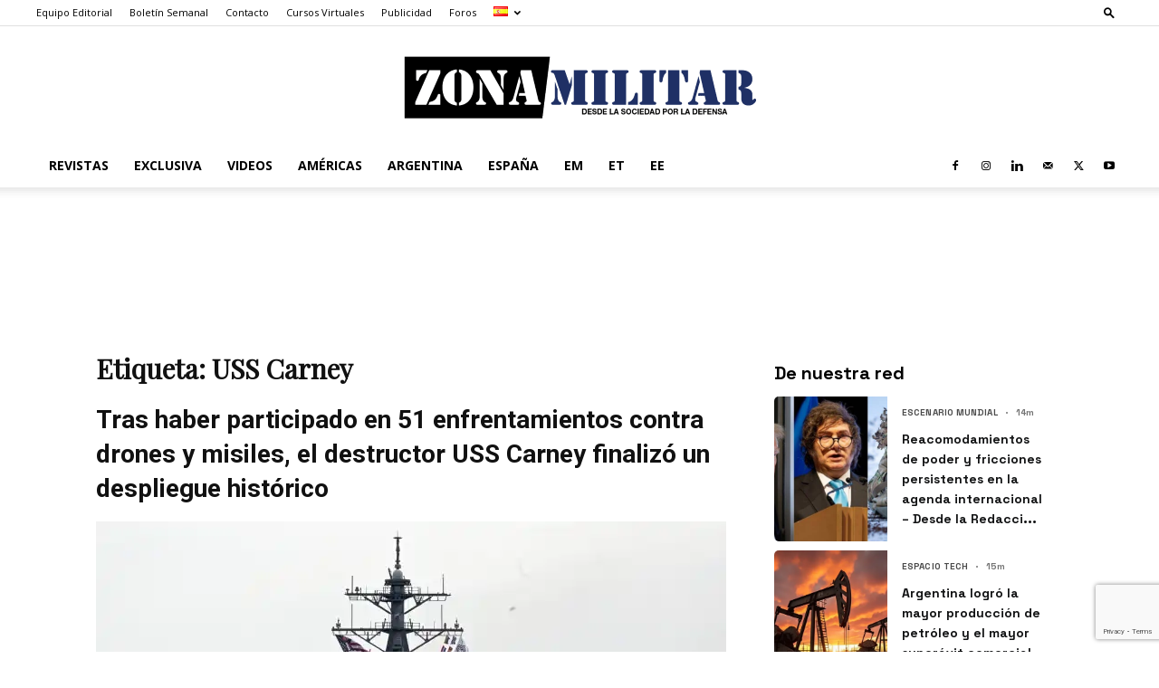

--- FILE ---
content_type: text/html; charset=utf-8
request_url: https://www.google.com/recaptcha/api2/anchor?ar=1&k=6Lei78gpAAAAAEiDnN1NNT-kMzz9BZ1cH-24a0HL&co=aHR0cHM6Ly93d3cuem9uYS1taWxpdGFyLmNvbTo0NDM.&hl=en&v=PoyoqOPhxBO7pBk68S4YbpHZ&size=invisible&anchor-ms=20000&execute-ms=30000&cb=pp1nettav9yk
body_size: 48692
content:
<!DOCTYPE HTML><html dir="ltr" lang="en"><head><meta http-equiv="Content-Type" content="text/html; charset=UTF-8">
<meta http-equiv="X-UA-Compatible" content="IE=edge">
<title>reCAPTCHA</title>
<style type="text/css">
/* cyrillic-ext */
@font-face {
  font-family: 'Roboto';
  font-style: normal;
  font-weight: 400;
  font-stretch: 100%;
  src: url(//fonts.gstatic.com/s/roboto/v48/KFO7CnqEu92Fr1ME7kSn66aGLdTylUAMa3GUBHMdazTgWw.woff2) format('woff2');
  unicode-range: U+0460-052F, U+1C80-1C8A, U+20B4, U+2DE0-2DFF, U+A640-A69F, U+FE2E-FE2F;
}
/* cyrillic */
@font-face {
  font-family: 'Roboto';
  font-style: normal;
  font-weight: 400;
  font-stretch: 100%;
  src: url(//fonts.gstatic.com/s/roboto/v48/KFO7CnqEu92Fr1ME7kSn66aGLdTylUAMa3iUBHMdazTgWw.woff2) format('woff2');
  unicode-range: U+0301, U+0400-045F, U+0490-0491, U+04B0-04B1, U+2116;
}
/* greek-ext */
@font-face {
  font-family: 'Roboto';
  font-style: normal;
  font-weight: 400;
  font-stretch: 100%;
  src: url(//fonts.gstatic.com/s/roboto/v48/KFO7CnqEu92Fr1ME7kSn66aGLdTylUAMa3CUBHMdazTgWw.woff2) format('woff2');
  unicode-range: U+1F00-1FFF;
}
/* greek */
@font-face {
  font-family: 'Roboto';
  font-style: normal;
  font-weight: 400;
  font-stretch: 100%;
  src: url(//fonts.gstatic.com/s/roboto/v48/KFO7CnqEu92Fr1ME7kSn66aGLdTylUAMa3-UBHMdazTgWw.woff2) format('woff2');
  unicode-range: U+0370-0377, U+037A-037F, U+0384-038A, U+038C, U+038E-03A1, U+03A3-03FF;
}
/* math */
@font-face {
  font-family: 'Roboto';
  font-style: normal;
  font-weight: 400;
  font-stretch: 100%;
  src: url(//fonts.gstatic.com/s/roboto/v48/KFO7CnqEu92Fr1ME7kSn66aGLdTylUAMawCUBHMdazTgWw.woff2) format('woff2');
  unicode-range: U+0302-0303, U+0305, U+0307-0308, U+0310, U+0312, U+0315, U+031A, U+0326-0327, U+032C, U+032F-0330, U+0332-0333, U+0338, U+033A, U+0346, U+034D, U+0391-03A1, U+03A3-03A9, U+03B1-03C9, U+03D1, U+03D5-03D6, U+03F0-03F1, U+03F4-03F5, U+2016-2017, U+2034-2038, U+203C, U+2040, U+2043, U+2047, U+2050, U+2057, U+205F, U+2070-2071, U+2074-208E, U+2090-209C, U+20D0-20DC, U+20E1, U+20E5-20EF, U+2100-2112, U+2114-2115, U+2117-2121, U+2123-214F, U+2190, U+2192, U+2194-21AE, U+21B0-21E5, U+21F1-21F2, U+21F4-2211, U+2213-2214, U+2216-22FF, U+2308-230B, U+2310, U+2319, U+231C-2321, U+2336-237A, U+237C, U+2395, U+239B-23B7, U+23D0, U+23DC-23E1, U+2474-2475, U+25AF, U+25B3, U+25B7, U+25BD, U+25C1, U+25CA, U+25CC, U+25FB, U+266D-266F, U+27C0-27FF, U+2900-2AFF, U+2B0E-2B11, U+2B30-2B4C, U+2BFE, U+3030, U+FF5B, U+FF5D, U+1D400-1D7FF, U+1EE00-1EEFF;
}
/* symbols */
@font-face {
  font-family: 'Roboto';
  font-style: normal;
  font-weight: 400;
  font-stretch: 100%;
  src: url(//fonts.gstatic.com/s/roboto/v48/KFO7CnqEu92Fr1ME7kSn66aGLdTylUAMaxKUBHMdazTgWw.woff2) format('woff2');
  unicode-range: U+0001-000C, U+000E-001F, U+007F-009F, U+20DD-20E0, U+20E2-20E4, U+2150-218F, U+2190, U+2192, U+2194-2199, U+21AF, U+21E6-21F0, U+21F3, U+2218-2219, U+2299, U+22C4-22C6, U+2300-243F, U+2440-244A, U+2460-24FF, U+25A0-27BF, U+2800-28FF, U+2921-2922, U+2981, U+29BF, U+29EB, U+2B00-2BFF, U+4DC0-4DFF, U+FFF9-FFFB, U+10140-1018E, U+10190-1019C, U+101A0, U+101D0-101FD, U+102E0-102FB, U+10E60-10E7E, U+1D2C0-1D2D3, U+1D2E0-1D37F, U+1F000-1F0FF, U+1F100-1F1AD, U+1F1E6-1F1FF, U+1F30D-1F30F, U+1F315, U+1F31C, U+1F31E, U+1F320-1F32C, U+1F336, U+1F378, U+1F37D, U+1F382, U+1F393-1F39F, U+1F3A7-1F3A8, U+1F3AC-1F3AF, U+1F3C2, U+1F3C4-1F3C6, U+1F3CA-1F3CE, U+1F3D4-1F3E0, U+1F3ED, U+1F3F1-1F3F3, U+1F3F5-1F3F7, U+1F408, U+1F415, U+1F41F, U+1F426, U+1F43F, U+1F441-1F442, U+1F444, U+1F446-1F449, U+1F44C-1F44E, U+1F453, U+1F46A, U+1F47D, U+1F4A3, U+1F4B0, U+1F4B3, U+1F4B9, U+1F4BB, U+1F4BF, U+1F4C8-1F4CB, U+1F4D6, U+1F4DA, U+1F4DF, U+1F4E3-1F4E6, U+1F4EA-1F4ED, U+1F4F7, U+1F4F9-1F4FB, U+1F4FD-1F4FE, U+1F503, U+1F507-1F50B, U+1F50D, U+1F512-1F513, U+1F53E-1F54A, U+1F54F-1F5FA, U+1F610, U+1F650-1F67F, U+1F687, U+1F68D, U+1F691, U+1F694, U+1F698, U+1F6AD, U+1F6B2, U+1F6B9-1F6BA, U+1F6BC, U+1F6C6-1F6CF, U+1F6D3-1F6D7, U+1F6E0-1F6EA, U+1F6F0-1F6F3, U+1F6F7-1F6FC, U+1F700-1F7FF, U+1F800-1F80B, U+1F810-1F847, U+1F850-1F859, U+1F860-1F887, U+1F890-1F8AD, U+1F8B0-1F8BB, U+1F8C0-1F8C1, U+1F900-1F90B, U+1F93B, U+1F946, U+1F984, U+1F996, U+1F9E9, U+1FA00-1FA6F, U+1FA70-1FA7C, U+1FA80-1FA89, U+1FA8F-1FAC6, U+1FACE-1FADC, U+1FADF-1FAE9, U+1FAF0-1FAF8, U+1FB00-1FBFF;
}
/* vietnamese */
@font-face {
  font-family: 'Roboto';
  font-style: normal;
  font-weight: 400;
  font-stretch: 100%;
  src: url(//fonts.gstatic.com/s/roboto/v48/KFO7CnqEu92Fr1ME7kSn66aGLdTylUAMa3OUBHMdazTgWw.woff2) format('woff2');
  unicode-range: U+0102-0103, U+0110-0111, U+0128-0129, U+0168-0169, U+01A0-01A1, U+01AF-01B0, U+0300-0301, U+0303-0304, U+0308-0309, U+0323, U+0329, U+1EA0-1EF9, U+20AB;
}
/* latin-ext */
@font-face {
  font-family: 'Roboto';
  font-style: normal;
  font-weight: 400;
  font-stretch: 100%;
  src: url(//fonts.gstatic.com/s/roboto/v48/KFO7CnqEu92Fr1ME7kSn66aGLdTylUAMa3KUBHMdazTgWw.woff2) format('woff2');
  unicode-range: U+0100-02BA, U+02BD-02C5, U+02C7-02CC, U+02CE-02D7, U+02DD-02FF, U+0304, U+0308, U+0329, U+1D00-1DBF, U+1E00-1E9F, U+1EF2-1EFF, U+2020, U+20A0-20AB, U+20AD-20C0, U+2113, U+2C60-2C7F, U+A720-A7FF;
}
/* latin */
@font-face {
  font-family: 'Roboto';
  font-style: normal;
  font-weight: 400;
  font-stretch: 100%;
  src: url(//fonts.gstatic.com/s/roboto/v48/KFO7CnqEu92Fr1ME7kSn66aGLdTylUAMa3yUBHMdazQ.woff2) format('woff2');
  unicode-range: U+0000-00FF, U+0131, U+0152-0153, U+02BB-02BC, U+02C6, U+02DA, U+02DC, U+0304, U+0308, U+0329, U+2000-206F, U+20AC, U+2122, U+2191, U+2193, U+2212, U+2215, U+FEFF, U+FFFD;
}
/* cyrillic-ext */
@font-face {
  font-family: 'Roboto';
  font-style: normal;
  font-weight: 500;
  font-stretch: 100%;
  src: url(//fonts.gstatic.com/s/roboto/v48/KFO7CnqEu92Fr1ME7kSn66aGLdTylUAMa3GUBHMdazTgWw.woff2) format('woff2');
  unicode-range: U+0460-052F, U+1C80-1C8A, U+20B4, U+2DE0-2DFF, U+A640-A69F, U+FE2E-FE2F;
}
/* cyrillic */
@font-face {
  font-family: 'Roboto';
  font-style: normal;
  font-weight: 500;
  font-stretch: 100%;
  src: url(//fonts.gstatic.com/s/roboto/v48/KFO7CnqEu92Fr1ME7kSn66aGLdTylUAMa3iUBHMdazTgWw.woff2) format('woff2');
  unicode-range: U+0301, U+0400-045F, U+0490-0491, U+04B0-04B1, U+2116;
}
/* greek-ext */
@font-face {
  font-family: 'Roboto';
  font-style: normal;
  font-weight: 500;
  font-stretch: 100%;
  src: url(//fonts.gstatic.com/s/roboto/v48/KFO7CnqEu92Fr1ME7kSn66aGLdTylUAMa3CUBHMdazTgWw.woff2) format('woff2');
  unicode-range: U+1F00-1FFF;
}
/* greek */
@font-face {
  font-family: 'Roboto';
  font-style: normal;
  font-weight: 500;
  font-stretch: 100%;
  src: url(//fonts.gstatic.com/s/roboto/v48/KFO7CnqEu92Fr1ME7kSn66aGLdTylUAMa3-UBHMdazTgWw.woff2) format('woff2');
  unicode-range: U+0370-0377, U+037A-037F, U+0384-038A, U+038C, U+038E-03A1, U+03A3-03FF;
}
/* math */
@font-face {
  font-family: 'Roboto';
  font-style: normal;
  font-weight: 500;
  font-stretch: 100%;
  src: url(//fonts.gstatic.com/s/roboto/v48/KFO7CnqEu92Fr1ME7kSn66aGLdTylUAMawCUBHMdazTgWw.woff2) format('woff2');
  unicode-range: U+0302-0303, U+0305, U+0307-0308, U+0310, U+0312, U+0315, U+031A, U+0326-0327, U+032C, U+032F-0330, U+0332-0333, U+0338, U+033A, U+0346, U+034D, U+0391-03A1, U+03A3-03A9, U+03B1-03C9, U+03D1, U+03D5-03D6, U+03F0-03F1, U+03F4-03F5, U+2016-2017, U+2034-2038, U+203C, U+2040, U+2043, U+2047, U+2050, U+2057, U+205F, U+2070-2071, U+2074-208E, U+2090-209C, U+20D0-20DC, U+20E1, U+20E5-20EF, U+2100-2112, U+2114-2115, U+2117-2121, U+2123-214F, U+2190, U+2192, U+2194-21AE, U+21B0-21E5, U+21F1-21F2, U+21F4-2211, U+2213-2214, U+2216-22FF, U+2308-230B, U+2310, U+2319, U+231C-2321, U+2336-237A, U+237C, U+2395, U+239B-23B7, U+23D0, U+23DC-23E1, U+2474-2475, U+25AF, U+25B3, U+25B7, U+25BD, U+25C1, U+25CA, U+25CC, U+25FB, U+266D-266F, U+27C0-27FF, U+2900-2AFF, U+2B0E-2B11, U+2B30-2B4C, U+2BFE, U+3030, U+FF5B, U+FF5D, U+1D400-1D7FF, U+1EE00-1EEFF;
}
/* symbols */
@font-face {
  font-family: 'Roboto';
  font-style: normal;
  font-weight: 500;
  font-stretch: 100%;
  src: url(//fonts.gstatic.com/s/roboto/v48/KFO7CnqEu92Fr1ME7kSn66aGLdTylUAMaxKUBHMdazTgWw.woff2) format('woff2');
  unicode-range: U+0001-000C, U+000E-001F, U+007F-009F, U+20DD-20E0, U+20E2-20E4, U+2150-218F, U+2190, U+2192, U+2194-2199, U+21AF, U+21E6-21F0, U+21F3, U+2218-2219, U+2299, U+22C4-22C6, U+2300-243F, U+2440-244A, U+2460-24FF, U+25A0-27BF, U+2800-28FF, U+2921-2922, U+2981, U+29BF, U+29EB, U+2B00-2BFF, U+4DC0-4DFF, U+FFF9-FFFB, U+10140-1018E, U+10190-1019C, U+101A0, U+101D0-101FD, U+102E0-102FB, U+10E60-10E7E, U+1D2C0-1D2D3, U+1D2E0-1D37F, U+1F000-1F0FF, U+1F100-1F1AD, U+1F1E6-1F1FF, U+1F30D-1F30F, U+1F315, U+1F31C, U+1F31E, U+1F320-1F32C, U+1F336, U+1F378, U+1F37D, U+1F382, U+1F393-1F39F, U+1F3A7-1F3A8, U+1F3AC-1F3AF, U+1F3C2, U+1F3C4-1F3C6, U+1F3CA-1F3CE, U+1F3D4-1F3E0, U+1F3ED, U+1F3F1-1F3F3, U+1F3F5-1F3F7, U+1F408, U+1F415, U+1F41F, U+1F426, U+1F43F, U+1F441-1F442, U+1F444, U+1F446-1F449, U+1F44C-1F44E, U+1F453, U+1F46A, U+1F47D, U+1F4A3, U+1F4B0, U+1F4B3, U+1F4B9, U+1F4BB, U+1F4BF, U+1F4C8-1F4CB, U+1F4D6, U+1F4DA, U+1F4DF, U+1F4E3-1F4E6, U+1F4EA-1F4ED, U+1F4F7, U+1F4F9-1F4FB, U+1F4FD-1F4FE, U+1F503, U+1F507-1F50B, U+1F50D, U+1F512-1F513, U+1F53E-1F54A, U+1F54F-1F5FA, U+1F610, U+1F650-1F67F, U+1F687, U+1F68D, U+1F691, U+1F694, U+1F698, U+1F6AD, U+1F6B2, U+1F6B9-1F6BA, U+1F6BC, U+1F6C6-1F6CF, U+1F6D3-1F6D7, U+1F6E0-1F6EA, U+1F6F0-1F6F3, U+1F6F7-1F6FC, U+1F700-1F7FF, U+1F800-1F80B, U+1F810-1F847, U+1F850-1F859, U+1F860-1F887, U+1F890-1F8AD, U+1F8B0-1F8BB, U+1F8C0-1F8C1, U+1F900-1F90B, U+1F93B, U+1F946, U+1F984, U+1F996, U+1F9E9, U+1FA00-1FA6F, U+1FA70-1FA7C, U+1FA80-1FA89, U+1FA8F-1FAC6, U+1FACE-1FADC, U+1FADF-1FAE9, U+1FAF0-1FAF8, U+1FB00-1FBFF;
}
/* vietnamese */
@font-face {
  font-family: 'Roboto';
  font-style: normal;
  font-weight: 500;
  font-stretch: 100%;
  src: url(//fonts.gstatic.com/s/roboto/v48/KFO7CnqEu92Fr1ME7kSn66aGLdTylUAMa3OUBHMdazTgWw.woff2) format('woff2');
  unicode-range: U+0102-0103, U+0110-0111, U+0128-0129, U+0168-0169, U+01A0-01A1, U+01AF-01B0, U+0300-0301, U+0303-0304, U+0308-0309, U+0323, U+0329, U+1EA0-1EF9, U+20AB;
}
/* latin-ext */
@font-face {
  font-family: 'Roboto';
  font-style: normal;
  font-weight: 500;
  font-stretch: 100%;
  src: url(//fonts.gstatic.com/s/roboto/v48/KFO7CnqEu92Fr1ME7kSn66aGLdTylUAMa3KUBHMdazTgWw.woff2) format('woff2');
  unicode-range: U+0100-02BA, U+02BD-02C5, U+02C7-02CC, U+02CE-02D7, U+02DD-02FF, U+0304, U+0308, U+0329, U+1D00-1DBF, U+1E00-1E9F, U+1EF2-1EFF, U+2020, U+20A0-20AB, U+20AD-20C0, U+2113, U+2C60-2C7F, U+A720-A7FF;
}
/* latin */
@font-face {
  font-family: 'Roboto';
  font-style: normal;
  font-weight: 500;
  font-stretch: 100%;
  src: url(//fonts.gstatic.com/s/roboto/v48/KFO7CnqEu92Fr1ME7kSn66aGLdTylUAMa3yUBHMdazQ.woff2) format('woff2');
  unicode-range: U+0000-00FF, U+0131, U+0152-0153, U+02BB-02BC, U+02C6, U+02DA, U+02DC, U+0304, U+0308, U+0329, U+2000-206F, U+20AC, U+2122, U+2191, U+2193, U+2212, U+2215, U+FEFF, U+FFFD;
}
/* cyrillic-ext */
@font-face {
  font-family: 'Roboto';
  font-style: normal;
  font-weight: 900;
  font-stretch: 100%;
  src: url(//fonts.gstatic.com/s/roboto/v48/KFO7CnqEu92Fr1ME7kSn66aGLdTylUAMa3GUBHMdazTgWw.woff2) format('woff2');
  unicode-range: U+0460-052F, U+1C80-1C8A, U+20B4, U+2DE0-2DFF, U+A640-A69F, U+FE2E-FE2F;
}
/* cyrillic */
@font-face {
  font-family: 'Roboto';
  font-style: normal;
  font-weight: 900;
  font-stretch: 100%;
  src: url(//fonts.gstatic.com/s/roboto/v48/KFO7CnqEu92Fr1ME7kSn66aGLdTylUAMa3iUBHMdazTgWw.woff2) format('woff2');
  unicode-range: U+0301, U+0400-045F, U+0490-0491, U+04B0-04B1, U+2116;
}
/* greek-ext */
@font-face {
  font-family: 'Roboto';
  font-style: normal;
  font-weight: 900;
  font-stretch: 100%;
  src: url(//fonts.gstatic.com/s/roboto/v48/KFO7CnqEu92Fr1ME7kSn66aGLdTylUAMa3CUBHMdazTgWw.woff2) format('woff2');
  unicode-range: U+1F00-1FFF;
}
/* greek */
@font-face {
  font-family: 'Roboto';
  font-style: normal;
  font-weight: 900;
  font-stretch: 100%;
  src: url(//fonts.gstatic.com/s/roboto/v48/KFO7CnqEu92Fr1ME7kSn66aGLdTylUAMa3-UBHMdazTgWw.woff2) format('woff2');
  unicode-range: U+0370-0377, U+037A-037F, U+0384-038A, U+038C, U+038E-03A1, U+03A3-03FF;
}
/* math */
@font-face {
  font-family: 'Roboto';
  font-style: normal;
  font-weight: 900;
  font-stretch: 100%;
  src: url(//fonts.gstatic.com/s/roboto/v48/KFO7CnqEu92Fr1ME7kSn66aGLdTylUAMawCUBHMdazTgWw.woff2) format('woff2');
  unicode-range: U+0302-0303, U+0305, U+0307-0308, U+0310, U+0312, U+0315, U+031A, U+0326-0327, U+032C, U+032F-0330, U+0332-0333, U+0338, U+033A, U+0346, U+034D, U+0391-03A1, U+03A3-03A9, U+03B1-03C9, U+03D1, U+03D5-03D6, U+03F0-03F1, U+03F4-03F5, U+2016-2017, U+2034-2038, U+203C, U+2040, U+2043, U+2047, U+2050, U+2057, U+205F, U+2070-2071, U+2074-208E, U+2090-209C, U+20D0-20DC, U+20E1, U+20E5-20EF, U+2100-2112, U+2114-2115, U+2117-2121, U+2123-214F, U+2190, U+2192, U+2194-21AE, U+21B0-21E5, U+21F1-21F2, U+21F4-2211, U+2213-2214, U+2216-22FF, U+2308-230B, U+2310, U+2319, U+231C-2321, U+2336-237A, U+237C, U+2395, U+239B-23B7, U+23D0, U+23DC-23E1, U+2474-2475, U+25AF, U+25B3, U+25B7, U+25BD, U+25C1, U+25CA, U+25CC, U+25FB, U+266D-266F, U+27C0-27FF, U+2900-2AFF, U+2B0E-2B11, U+2B30-2B4C, U+2BFE, U+3030, U+FF5B, U+FF5D, U+1D400-1D7FF, U+1EE00-1EEFF;
}
/* symbols */
@font-face {
  font-family: 'Roboto';
  font-style: normal;
  font-weight: 900;
  font-stretch: 100%;
  src: url(//fonts.gstatic.com/s/roboto/v48/KFO7CnqEu92Fr1ME7kSn66aGLdTylUAMaxKUBHMdazTgWw.woff2) format('woff2');
  unicode-range: U+0001-000C, U+000E-001F, U+007F-009F, U+20DD-20E0, U+20E2-20E4, U+2150-218F, U+2190, U+2192, U+2194-2199, U+21AF, U+21E6-21F0, U+21F3, U+2218-2219, U+2299, U+22C4-22C6, U+2300-243F, U+2440-244A, U+2460-24FF, U+25A0-27BF, U+2800-28FF, U+2921-2922, U+2981, U+29BF, U+29EB, U+2B00-2BFF, U+4DC0-4DFF, U+FFF9-FFFB, U+10140-1018E, U+10190-1019C, U+101A0, U+101D0-101FD, U+102E0-102FB, U+10E60-10E7E, U+1D2C0-1D2D3, U+1D2E0-1D37F, U+1F000-1F0FF, U+1F100-1F1AD, U+1F1E6-1F1FF, U+1F30D-1F30F, U+1F315, U+1F31C, U+1F31E, U+1F320-1F32C, U+1F336, U+1F378, U+1F37D, U+1F382, U+1F393-1F39F, U+1F3A7-1F3A8, U+1F3AC-1F3AF, U+1F3C2, U+1F3C4-1F3C6, U+1F3CA-1F3CE, U+1F3D4-1F3E0, U+1F3ED, U+1F3F1-1F3F3, U+1F3F5-1F3F7, U+1F408, U+1F415, U+1F41F, U+1F426, U+1F43F, U+1F441-1F442, U+1F444, U+1F446-1F449, U+1F44C-1F44E, U+1F453, U+1F46A, U+1F47D, U+1F4A3, U+1F4B0, U+1F4B3, U+1F4B9, U+1F4BB, U+1F4BF, U+1F4C8-1F4CB, U+1F4D6, U+1F4DA, U+1F4DF, U+1F4E3-1F4E6, U+1F4EA-1F4ED, U+1F4F7, U+1F4F9-1F4FB, U+1F4FD-1F4FE, U+1F503, U+1F507-1F50B, U+1F50D, U+1F512-1F513, U+1F53E-1F54A, U+1F54F-1F5FA, U+1F610, U+1F650-1F67F, U+1F687, U+1F68D, U+1F691, U+1F694, U+1F698, U+1F6AD, U+1F6B2, U+1F6B9-1F6BA, U+1F6BC, U+1F6C6-1F6CF, U+1F6D3-1F6D7, U+1F6E0-1F6EA, U+1F6F0-1F6F3, U+1F6F7-1F6FC, U+1F700-1F7FF, U+1F800-1F80B, U+1F810-1F847, U+1F850-1F859, U+1F860-1F887, U+1F890-1F8AD, U+1F8B0-1F8BB, U+1F8C0-1F8C1, U+1F900-1F90B, U+1F93B, U+1F946, U+1F984, U+1F996, U+1F9E9, U+1FA00-1FA6F, U+1FA70-1FA7C, U+1FA80-1FA89, U+1FA8F-1FAC6, U+1FACE-1FADC, U+1FADF-1FAE9, U+1FAF0-1FAF8, U+1FB00-1FBFF;
}
/* vietnamese */
@font-face {
  font-family: 'Roboto';
  font-style: normal;
  font-weight: 900;
  font-stretch: 100%;
  src: url(//fonts.gstatic.com/s/roboto/v48/KFO7CnqEu92Fr1ME7kSn66aGLdTylUAMa3OUBHMdazTgWw.woff2) format('woff2');
  unicode-range: U+0102-0103, U+0110-0111, U+0128-0129, U+0168-0169, U+01A0-01A1, U+01AF-01B0, U+0300-0301, U+0303-0304, U+0308-0309, U+0323, U+0329, U+1EA0-1EF9, U+20AB;
}
/* latin-ext */
@font-face {
  font-family: 'Roboto';
  font-style: normal;
  font-weight: 900;
  font-stretch: 100%;
  src: url(//fonts.gstatic.com/s/roboto/v48/KFO7CnqEu92Fr1ME7kSn66aGLdTylUAMa3KUBHMdazTgWw.woff2) format('woff2');
  unicode-range: U+0100-02BA, U+02BD-02C5, U+02C7-02CC, U+02CE-02D7, U+02DD-02FF, U+0304, U+0308, U+0329, U+1D00-1DBF, U+1E00-1E9F, U+1EF2-1EFF, U+2020, U+20A0-20AB, U+20AD-20C0, U+2113, U+2C60-2C7F, U+A720-A7FF;
}
/* latin */
@font-face {
  font-family: 'Roboto';
  font-style: normal;
  font-weight: 900;
  font-stretch: 100%;
  src: url(//fonts.gstatic.com/s/roboto/v48/KFO7CnqEu92Fr1ME7kSn66aGLdTylUAMa3yUBHMdazQ.woff2) format('woff2');
  unicode-range: U+0000-00FF, U+0131, U+0152-0153, U+02BB-02BC, U+02C6, U+02DA, U+02DC, U+0304, U+0308, U+0329, U+2000-206F, U+20AC, U+2122, U+2191, U+2193, U+2212, U+2215, U+FEFF, U+FFFD;
}

</style>
<link rel="stylesheet" type="text/css" href="https://www.gstatic.com/recaptcha/releases/PoyoqOPhxBO7pBk68S4YbpHZ/styles__ltr.css">
<script nonce="PoT4MEOL56vawckxivBkrA" type="text/javascript">window['__recaptcha_api'] = 'https://www.google.com/recaptcha/api2/';</script>
<script type="text/javascript" src="https://www.gstatic.com/recaptcha/releases/PoyoqOPhxBO7pBk68S4YbpHZ/recaptcha__en.js" nonce="PoT4MEOL56vawckxivBkrA">
      
    </script></head>
<body><div id="rc-anchor-alert" class="rc-anchor-alert"></div>
<input type="hidden" id="recaptcha-token" value="[base64]">
<script type="text/javascript" nonce="PoT4MEOL56vawckxivBkrA">
      recaptcha.anchor.Main.init("[\x22ainput\x22,[\x22bgdata\x22,\x22\x22,\[base64]/[base64]/MjU1Ong/[base64]/[base64]/[base64]/[base64]/[base64]/[base64]/[base64]/[base64]/[base64]/[base64]/[base64]/[base64]/[base64]/[base64]/[base64]\\u003d\x22,\[base64]\\u003d\x22,\[base64]/[base64]/[base64]/DjSYFw5IHO8KFwqQvwp4SMGHCm8K/[base64]/DhDJqL37CjW/DssOmYltcw6fDk8Kpw5AAwpXDmF/[base64]/wpfDuMOsdl15RMOQPcOiYUDDusKRJj1yw5AHJsKNWcKcDGJXAcOPw7PDoHJdwpchwo/ConfCpSXCkSIUeDTCk8KSwonCn8KjXnPCtsOPYycbOn4Fw7vChcKyVcKtFgPCusKyIhJxbBIxw5E/ScKiwrXCs8Okwq1JccOlMEU2wozCvQ4EfMOuwo3DnU42cm1kw4/DrMKDIMOFw5LDpAxBFsOFTGzDgw/CiUMEw7J2S8O3WcOTwrnCviLDokQZFsKrwr1nacKhw7XDtMKPwqZeK20owqvCr8OVewF9UBnCrSwcPMOWTMOfFAYOwrnDjQ/DucO7dcORZMOkIsOLEcOPL8OHw6cKwrBLeg7Dlw4YNzrDkyrDp1FVwo42UhdtXSMbEQnCvcKLZcKMWMKHw7fCogPCrQrCr8OPwqXDjC9Sw6TDnsK4w7oMCMOdcMOxwq/[base64]/dlDDuAPDkMO/w5/DosK/woAhwolZw7RfXMOWwoARwoLDisKaw6Q9w73Ck8KJeMOSVcObLMOBGBEVwp43w7VdPcO3wrgMdy3DucKTJ8K+aSzChcOKwq/[base64]/Dj2DCli7CnSxABsKhecKBaMKiQsK5w7NOdMKaZGNAwqh+E8KBw5zDijkkOU57UFEhwpfDtsOsw7kjRcO6PxY3UhJjTMK4HEl6BgBCTyRwwoQIb8Ocw4UOwpvCmcO9wqJAZQAPEsKWw5k/wobDtcOzXsO0B8Kmw4rCsMKlfF0ew4XDpMKKLcKJNMKvwqPDiMKZw4JzFygbdMO/Bg5sOwc2w63Dq8OoVBAwYEVlGcKgwqp2w6FJw7IQwowyw6bDrmscMMOhw4IuccO5wpXDpgwYw4bDin3CqsKNdkzDrMOqV2kVw69tw7BBw4RCesKSVcO4YXnCjsOgHcKyYSI9csK1wqsrw6BEMMOuTSUrwrPCvUcALMKXJHTDlGzDqsOew6/CqWIeUcKlFcO+e1bDh8KRKDrCu8KYdHLDksOOZUnDhsKcIzjCpg/DhSrChhLDtVXDqCMHwpbCmcONaMKHw5oTwotLwpjCj8KTNStWIwNqwoXDrMKiw7AbwpTCm0zChE8jH2zCvMKxZhvDkcKNDmXDpcK7GQjDhzDDp8KVDQ3Cr1rDscOiwqQrLsOVB1ZEw5h3worCpcKbwpNvCSwnw7vCsMKqc8KWwrHDtcKpwrhiw61MbgNfKh/CncO+dWDCnsKHwonCiHzCgBLCpcKkPMKAw4tQwqjCqG59NAgTwq/CpyLDrsKRw5XCskQNw6Ybw55ISsOJwpPDlMOyOMK4wrVcw7d/w5ItVEx2Pj3CkEzDtRfDtcOdPMO/ByQow4toZ8KycVRAw7zDq8KyfkDCkcKoMmV+aMKSY8OYKG3Dq2IRw7U1MnXDgh8PE1nDvsK2C8OTw6bDt30Vw7EPw7Q5wrnCux0GwovDscO6w5slwoDDssK8w4wVU8OiwonDuCYBT8KyKMOWEgILw49DVSXDqMOiY8KIw7UoasKOXVTDjkzCicKFwo/Cn8Kewph1JsKqdMKAwpPDqMKyw6Bjw7vDjE3CsMK+wo8LVHVdNk0Qwo3DssOacMOudcKHAx7CuwPCk8KOw6YrwpUrD8OxcCNgw6HDlMKseHMAWSLCl8KJNHnDgGhhQMO/[base64]/CvMK1woEZLsOVwrzCix/CtcOUZwXDlnocZC5OEsKka8KPaxDDpG16wq0bBwjCucKuw7HCo8O4JB0uw6/DrmtidTDCgMKcwprCqMOiw6bDrsKTw6PDtcOmwoZ2RzfCscKbHyo4B8OAw48fw4XDt8Otw7nDuW7DosKhw6LCrcKLw44lO8OTdCzDgcK0JcKnW8O0wq/[base64]/CusK9I8K9w6XDonhGDHcdccK8XwDDpcKJw4TDu8KUd1DDjsOYL2PCjsKoK2vDmxpMwoPDr1lnwrDDuR5RIhnDqcORRlYdRQF4wp/DqnNSKAI+wpp+N8OcwqMyVcKww5oxw4IkfsO4woLDvVg2wpjDr1vCl8OuaDvDhcK4eMOrbMKcwp/[base64]/[base64]/ChcKhw53CvMKdw7xrXyzDrMK/w7JdG8OVw7/[base64]/Cg8Obw6vDhMKQwrnCsH/DgQ3CuF/DnsOWa8KOScOofsKuwp/[base64]/wqzDscOTccO/w4BhAcO1CETCj3HDkFDDn8KywoLCulc4wocWSsKaasOgS8K9IMO7BgXDoMOXwpIjdTvDhTxPw5TCowF7w5JlaH5Ow7INw61Hw6zDgsKdY8K2dRgiw5wAPcKCwq7CmcONa0vDsEUbw6d5w6PDkMOPElzDt8O+fHLDt8KswprCjMK+w7/CrcKvecOmDATDvcK9E8KBwqUYWj/[base64]/Ctn9vc3jDqsOJA8OwwpZ7HzzDsBl6wqHDuWvCn1HDvMKJEsO0ZwHChxPCu07DkMOJw4vCvMKWwr3DqSkSwp/DoMKHAsOLw4xVAcKgccK0w7guAcKQwrxSR8KCw6/CsTMXYDrCt8OpKhtQw6xLw7bDnMKlIcK5woNaw4rCs8O9El8pMsKfQcOAwrTCtnvCjMKww4/[base64]/DgMO6wrMEwobCgMKOwofChlNdw6w+w7nCrh/Du3hdRiwfDsOQw6TCisKgPcKFOcO+WsKJMSlwDjJRLcKLwptqWX3Dg8KawoPCq1Mvw6nCtwpRbsKPGjTDl8KPwpLDtsK5SVxTSsKJLibCrzVow6fCm8KDdsO1w5LDqVjCiSzDijTDmQDCiMKhw7vDp8KuwptwwrPDik3DqcKnIQUtw4A6worDmsOIwp/CmsOAwqk+woDDvMKDKVPDuU/Co1N0P8KpW8KeMTlnFSbDo181w5cFwrPDq2oTwpIXw79iAR/[base64]/dEDCjcOwwqrDt1kkw5bDnEXDuMOIw4PCsgLCgWvDtMK8w71LMMO3GMKJw4BgelDCkWsVasOuwoQ2wqfDiEvDtGLDp8O3wrvDnkTCj8KHw63DssKpa0BSM8Kvwr/CmcOEamjDv3fCmcOOSHHCg8K+UsK7w6fDr2TDm8OVw6/Cogdtw4oYw6LCq8OmwrfDtlZUcC/[base64]/w4l3w4XDvsKaBMKzwoh9w446PsKVwr04wrbDjABvfBhpwoYRw7LDkMKCwoDCtkZdwq1Ow6TDqBHDocOJwoQ/TMOSCDPCiXM5c2/CvcOdPMKtw6dZcFDCuBESecOlw77Cm8KEw6/CiMOIwojChsOIBRXCkcKmdcKHwojChy5BCMOVw5/CnMKrw7jCr0XCh8OyGShMRsOnFcKnSBBHVsOZDxjCo8KrFgo3w6krfU1ewqPCl8OVwoTDjsOORQltwpcnwpA/w7bDsywHwp4lwqXCisO0RcKPw7zDlEHCv8KNGh0uWMOZw5DCi1QdfgfDtHzDvWFqwqjDmMK5TknDpwQaFsOuwrzDnF7DnMOGwr8bw7wYKFQ/elNRw4/[base64]/CmcKcwo7DhlMWwrNPNsOcw47Ds8KFw5fDmUc7w457w5HCgMKyEXQJwqzDk8Orwp/CuxjCiMOXC0xjwq1bchIxw5vDpwIaw513w488dsKQX3s7wr5zAcO6w6RUKsKuwp/CpsOpwqQMwoPCh8OVH8OCw7bDtMOMIMOKccKyw4ExwrvDhmJ4EWjDl09SCEfCiMKbwpjCh8OLwprCksKewp3CpVk9w6LCgcKMwqbDgzdccMOoYGlVbRnDjW/Dm1vCssKjXcODTjMrI8Kdw6x6UcORDcOowrsQA8K1wq3Dq8KgwpUWR358JnIuwo7DkwwdBsKnfEvDusOVSU7DqjzCpMO1w7cxw7nCksOVwoFdKsK0w50Aw43ConjCm8KAw5dPZMOLUwPDhcOJFyZLwqcVWGzDkMK1w4/Dk8OIwpsddcKjYgkAw480wp81w7bDjTsFHcK6w7zDvsO+w4DCtcKNwpLDjSMVwrjCq8Oxw798F8Kdwrh+w7fDjkXCgcKawqLDt3k9w5MTwqTCmijCisK/wp5IU8OQwoTCqcOPWwTChx9+wqjCnFNCU8OmwrkAAmHDqcKARELCksO7EsK5H8OPBsKgemfCg8OcwoLCjsOpw5/[base64]/YQVKw4Y+w4V3LsKeRCLDm8O5wrXCkQsDEcOKwrEEwr0fPsKzJ8OGwrhIHXw/MsK9wp7CkAjCvAgfwqNcw4/Dt8ODw5o9GWfCkENKw6A8wrbDvcKKaGchwpPClDBGLCFXw7zDgMKENMOUw4DDvsKxwoDDtsKjwqEIwpBGNF5IS8Opwq3Dhgsqw5nDh8KLYsOEwp7DhcKMwr/[base64]/Ds8ONXgTDoW5KNBHDicKxw5XCuMKWTn8iw4LDisOVwo1hw4I3wpEEZh/CpxbDnsKGwqvClcKWw74WwqvCuH/CgVMYw7vCssOWTh5Hw7Ymw4TCq2QzWsOIecONd8OjE8KywrPDniPDscO9w6bDm20+D8KlKsODE0jDridqOMKycMKRw6bDiHIKBTTDq8K2wrfDn8KLwoEVBT/DhA7CpFQBOV12wodJHsOow6jDv8KhwoXCncOUw6jCjcKYM8K2w440IsKvDE8eDWnDvcOIw4YIwpoawrEDSsOCwq/DlyRowq55ZVhxwpBuwrxSLsOfasOcw6nCj8OBw699w7rCgsOawpjDm8O1by3Dly3DuRo9Xzt8Bx7Ci8KRf8KZdMOeDMO6N8KxZ8O3dcOsw5vDkicNWMKacEkGw7vCsTXCp8ObwpLDpRTDixstw4IUwoDClHQcw4/CusK+wp/DlU3Dp3LDjxDCkGEww5HCohMICMKtQCjDicOqBcKCw4zCoTIKccK/PFzCi0PCpVUWw49zw77CgRnDhXjDnX/[base64]/CncKvwok4wqQ+w6lQfRhxw4ATwrAOwqHDnQXDtWIIAxNyw57DtG1qw7TDgsOaw5DDnS0nLsK1w6Umw7HCv8OKYMKHLSbDgSrCn2nCkCQlw75awrrDqBR4fcOlVcKGa8K9w4ZyOHpJbUDDl8ONZzk0wo/CogfCvj/CscKNHMKpw6J2wqRnw5F4w67CoRnDmyUvPEUCG1PDgg3DpkTCoAp2AsKSwrA1w4PCi0TCm8K8w6bCscKWM1rCqsKYwr0/worDlcKiwrcATMKVXMOUw7rCvsOxwpw5w5QEecKIwpzCm8OQJMK4w64vOsOgwohoTwTCsgLDh8KYM8KrSsOVw6/DpAJfAcKuc8O4w75rw7htwrYSw5kmc8OfeGzDgQJhw6dBPF5yDEzChcKdwpogTsOPw7jCuMOjw4lVQShaK8OHwrZGw5wGLgUeH0PCmsKFAn/DjMO4w4YjNjjDk8KlwrPDvzHDvwDDmcKNdWjDsBsROlTDjsO4wonCkcKcYsOaEVl3wrU/w4PCo8Oow6zCoSofdXddARRNw5x5wop1w7hVXcKGwqZlwqIkwrjCssOcOsK+LzQlYRXDl8O/[base64]/wqrDtRtObcKSwoIAwqBCw64ULzfCrGTDrSBmw5vDnsKsw4LCimwQwrlJbADDgQnCkMOXIcOuwr3DtArCkcOSwokjwoAJwrhFL3bDvVM9AMKIwoASeFzDi8Krwoh/[base64]/DucOiYcO0cQ/[base64]/dmMHw4EJYMKXEsONFwVHw6DDisOhYzBUwr3CuWgKw5JFUsKQwoo/wqVow4kOOsKCw4oIw4Q5UgBqSMO5wo5lwrbCs3UrQnXDjx9yw7bDo8O1w4Qdwq/CjABCf8OtQsKZel8CwqMuw4/DrcOCJsO0wqg1w5wKV8KOw4UhbTJ7MsKuMsKUw6LDhcKtMMOHbkrDvlAuOw0MVGhUwrnCjcO6CsKQEcOyw53DpRjCgmrCtiZAwr9Jw4rCoWEPFUp5d8OqXkZ4wo/CtwDClMK9w5oJw47DgcKYwpLCvsKCw7N9wozCqnRBw4/CgcKPw4bChcOZw5nDnQMPwrxQw4vDr8OLwozDnGzCk8OZw5ZHFD5BA1jDqHlwfBbDkxLDtA5lScK3woXDh0HCvnd/OMKdw75MOMKCBgLDqMKHwqtTGcOiPT3CjsO6wqHDoMO/wo3CiBfClVMYQi4pw7/DhsK0K8OMXl5bcMOiw4RGwoHCksORwpHDgsKewqvDsMOMAHXCiXUBwpduwofDkcOCSEbCkQ1Hw7chw77DiMKbw5/CrVYRwrHCoy15wphMAXjDtMKNw6TCnMOMPzpNCEdMwrDDn8OpMlrDoT9rw6bCqUBzwqrDkMOnShXCnh3CqiDCpQbCvMO3csKsw6BdHcKfcMKow68GZMO/woNCQsO5w599SyDDqcKaQsKlw556wpRlO8KawpXCvMOowovCiMKnaiVZJQEcwodLUVvCtz5lwpnCuH8xU2TDgsO7DA4jYmzDvMOfw6pCw7/DqFHDq0jDnHvCnsKEa0ENL1QoH3oFT8KJw75EISY4UMOKQsO9N8OnwoQWc08STgR5wrPCn8OFVHEoA3bDrsKlw6Mxw53Dnld0w6EjcCsVacO/wq42PsKkKUd2w7vDocOCw71NwptYw65yIcOWw7fDhMKGI8O2OVBGwoTDuMO1wo7CuhrDpBjDl8Kod8O6Di8sw6DCj8K0wrIOByJvw7TDug7CosKhS8O8wqFObE/DjRLChHEQwptNGQpQw6RJw5LDhMKYHnHCnlTCv8OaZxrChirDmsOgwrYnwpzDlcOuIXrCtRYHIATCtsK7wpvDoMKJwoQGCcK5OMKLwrk7G2lrV8OxwrAawoZPP2IWPhQuIMOzw5cXIC0UYivCrcOMfcK/wrjDkE/CvcKaZB/CmyjCokoIWMODw6kjw57CgcKmw59xw4Zuwrc2EWRiHWklHUvCnsK4c8OVdhM5KcOUwqQ9Z8ORwrd6QcKiKg5xwrtjJcOHwofCpMOSX05Cw4l8wrbCjEjCmcKEw5w9DwTCv8Ogw47DsCU3AMK9wrfCjVTDj8OZwooUwopdZ03CvsKnwo/DjSXDgcOCU8OfQ1RFwpLCrWIESH82wrV2w6jDmcOKwqvDq8OLwrPDjlbDhsKbwqMRwp5Sw6c9QcKhw4XDvB/[base64]/ClEsqKsOPw7zCuMKjC2bDpcOgw40+wobDmsOvSMOMw7zCo8KmwrrCrMOVw7/[base64]/wqBBY1shw70jCzrDrE8ZMV8aw5pMw5I7McKXIsKsAXXCssK1UcOpX8K7SnvCmkswEUI/wqRcwrYuKH8kNXsvw6DCuMO1GMOOw67DksOlLcKMwrDCtGkHWcKiwqcCwpp8d1LDrn3ClsKpwofCjsKrw63DkFJUwpnCo2B3w4Q0XGNIbcKocsKvBsOCwq3Cn8KBwpPCpcKKB2cSw71YCMOzwo3CsncjNMOiVcOnbsO/wqXCk8OCw5/Dm08UecKcH8KkcmcjwoHCj8K5KMK6RMKbYE0+w4PCrggHBwgXwpTCnBTCosKEw5/DgVTDo8O/DwDCjMKaE8KzwqnCvnZJYcKvcMOHcMOlScOWw7zCuQzDpMK0JCYrwpBJWMKSGXlAHcKdC8KmwrfDjcKgwpLClcK9OcODVihEwrvClcKZwrJKwqLDkVTCjMONwrvCoXnChzTDmXQMw5HCrEwww7PCtRLDh0ZtwqzCvkPDk8OMc33CqcO8wrVdesK2fkIZEsKCw4R/w4/DmcKfw63CozEDW8OUw5fDi8KXwo1nwpRwQMKTVXXDumDDvMK6wonCr8KxwolVwrLDgX/[base64]/CoCPDncOpDxjDqMOrbiJWwoULwqx2wr5ewrLDlVIIwqLCnh7ChMK9GUvCszkcwo/CjhAPM17ChWQ+M8OvQnvCtkcHw6zDscK0w4UVbHDCtV0RBcKZFcOuwpLCggrCoFbDmsOmW8OPwpTClcO9wqZOFRvDrcK/SsKmw4hUD8Oew480wojDmMKzAMKywoYSwrUCPMO6UkHCvcO7wpBDw5TCosKFw7fDmMOuKgXDmMOXMBvCoHLCpmLCjMK/w5spZsOjdEpHbyt6IQsRwoLCpggkwrDCqXzDh8OwwpE/w6nCtXU0LDvDuWcZRknDoBwow4gdJW3CosOPwp/[base64]/[base64]/DumXDiU7DohTDr8OJw4oDd8KGIUrDnBTDp8OCAcOSSWTDjGLCpHHDrQvDncOnGRk2w6p1w5/CvsKFwrXCtT7CrMOdw5PDkMOOWwTDpirDi8OqfcK8fcO6BcKYXMKgwrXCqcOcw51dIx3CsTzCqcO6T8KPw7nCkcO+RkN4fsK/w5Udbl4MwopeWQvChsOaYsKXw4M1KMKEw7J1worDlMKyw4TDocOrwpLCjcKOcnLCrQ4hwojDsEbCh0HCtMOhD8Oow7MtJsKkw7koLMOrw4AuZVAuw4gXwr7CjsKgw4nDjcOwaCkFWsOFwqPCu0LCtcOWV8K3wq/DnsOqw7PCq2nCosOhwo9kKMOXAwAXFMOMF3HDnnc5VcOBFcKiwpVlMcOZwoTCiRcNO3Yaw7EBw4jCjsOnwoHCosOlbh9SX8Krw4YOwqnCs3NoVMKCwoPClcOdHTpUCsOqw7dFw57DjcKbBx3CvUbDhMOjw7d0w7rCnMK3eMOJYhnDoMOcT1XDk8O/w6zCo8KBwrsZw4LCpsKBF8KdaMOZNVrDnMOTccKWwqUfeQpDw7/[base64]/OlDCrsKIQcOYbsOpw6PDn8O3wo9zMMOOVcK9OkluMcK6esK0LsK9w7QxPMOjw67DhsO6ZyXDh3/CscKVLsK3w5EHw5LDrsOUw5zCj8KME0nDhMOuIlrDusKgwobCksOAYmrCm8KHL8K+wqkPwp/ChsKyaT7CvF1SPMKCwp3CoAHDoUJaa37CscOvRWTCnlbCoMOBMQMkPmLDvSbCt8KRUBXDtE/DjMOwUsO7w4Ulw7bDosO8wpMjwqrDjQQewpDDo0rCgiLDlcOsw5osdCLClMKgw7vCgkjDnMKDU8KAw4oSH8KbKX/[base64]/CmMKsw4AbIsKJWMOwwqdhw4LCksK1XMKtBDAsw7Y1wr3Cn8OjHMOKwrnCnsO9wq7DmhJbIcKyw4hBd39Sw7zCqEjDtmHDssO9VxvCoizCncO8AR0PbEMafsKAw6RewrVhXwLDsXQxw4DCiD5VwqHCuDfCs8O7eRhJwrQ/Wk0Swp5Ga8KNTcK5w6BJDcONHDfCsUlYCxHDksOBMsKyVWQSbB7DrcOzCEPCrVDCpFfDk2QNwpbDosODesOfwpTDscO1w7bDgmBkw4PCkQ7Dmy/Cpykmw4E/w5zCvsOGwq3DmcOuTsKFwqPDt8OJwr/DjVxdLDnCi8KcVsOlwo97dl5Ew7EJK3DDpcOKw5DDs8OSc3TCvTrDgETDicOkw6QkQDTDusOpw5Jew7vDq24hMsKBw5EJIz/[base64]/CkgXCh8K7GcOrw4HDt2PDtTbDrSJ5M8O6w5PCgl17WVzCncKpG8Kkw7o2w7h/w7jCucOQG3Q/L0pxO8KiBsOBKMOEYsOQdg9HIj5OwocpMcKqacKKYMOEwpLChMOZw5V2w7jCjRIHwpsvw5/DisOZVsKnE2kEwqrCgws6S0dmYCwgwphIZsOtwpLDgB/CiwrDp2MHcsONC8OQwrrDlMOzdE3CksKQYSbDmMOvBMKUF3tuZMOLwp7DgcOuwqHCpH/CrMORD8KxwrnDtsKRQcOfRsKOw50NClc9wpPDh0/CgcKYWkTDi3zCjUwLw5XDpG5HAMKFwrLCozrDvwhDwpxMwrXCsRbCigDDgwXDjsKqBsKuw4cUdcKjP3DDmsKBw53DsmdVNMOSwqXCuC/CiEtRHMK0b3XDiMKZWSjClh/[base64]/Cq1Zww70nBWslwoV9b3/CplbCksOWRgJBUsOTXsKdw5wAw7XCnMKqZzN/wobCk3pIwq87NsOFVhoQUigVAsKowp7Dn8Opwp/Cm8Onw4lQw4RSUjjDi8KcaBTCvD5dwqY/[base64]/DmcKyJDE9QsKTfcK4V8Obw4xdw58xAR/Dsk95XsKLwokcwp7DiQ/DuhfDiR/DocOewqfCm8KjfzMQLMKRw7LCtsOBw6nCicOSd3zCll/Dv8OLWMKMwoIiwoXDhsOQwqBdw65Lf20Jw6/CocODDcONwpxdwo3DjUrClhTCo8O+w57Do8OeY8KfwrIpwpbCqsOCwo9ywrHDgTDDvDrDh0AxwpLCpkTCsxRse8OpZsOcw4JPw73ChcOtaMKWU1tVXsOyw73DkMODwo/[base64]/DmcOBwqJiwrd/F8KQHxHCusKnwpDDsEApJnXChsOuwrRbT1rCq8Olwo9lw5rDnMKKV3xzaMK9w7NVw6/DlsO+BMOXw6DCsMKhwpN1VF81woXDjjHCrMKgwoDCmcO/OMOwwqPCnwtUw6PDsHAgwqXDjnwjwrdYwqPDvUcqwq0fw7nCl8OlWTHDqWbCqTTCszs2w5fDuG7CsTTDhUbDoMKzw6XDp3YWbsKBwr/[base64]/DnMOXwrfClcOPPMOTw7jDksO8acKIX2/[base64]/d1YoeHUpBR/DgsKFw6zDh2rDhxZSPyIaw7fDrUjCrCDCmsK1WmrDvsKVPhDCsMOKayo/VGt+Pm05GHHDvj0KwqJAwqkTNcOiRMKHwpXDsBNKMMOUXEDCiMKkwozCg8OMwqPDkcORw73CsQDDr8KJCcKawo5sw7TCgEnCiXPCuHUIw4UWVMOrECnDicKjwrYWRcKDBR/CuAMUwqTDrcOAZsOywopEPcK5wolFJsKdwrJnMcOaO8K8Y3sxwq7Cs33DnMOkLMOwwq7CnMOww5tjwpzCsDXCo8OywpfDhXrDnsKiw7Byw5rDjE1Rw7paXXLCpsKGw77DvRdKU8OcbMKRcxZaKW7DpcK7w4TCksK6wqFUwo7ChsOpQCAvwp/CtGfCm8KHwrU9GsKIwqLDmMK+BhzDgsKFTXDCoTsCwqTDpXwlw4BAwp8/w5Mlw7rDt8OrG8K/w4djazYWGsOxw6Rmw5QLZmBzQz/CkxbDtXRaw77CnCRXFiA0wolxw77Di8OIE8OPw43Ci8K9IsOrF8K8w4tfw5XCg0h6wodfwrBJC8OKw4/ClcOEbUPChsOjwodRH8OEwrnCiMOBOMOTwrI7aDzDlGJ4w5bCkzzDqMO9OsOkKB9+w4HDniA/wohqRsKxA0rDp8Khw7Uawo3CtsKpS8O9w7M4GcKeOMOUwqA6w6hnw4rCtcOJwqYnw4zCicKJwrzDgMKDHcOOw6kDSU5CVMK+EnfCumrCuxnDocKFVkoEwqR7w7Ytw7PCqiJAwq/CmMO6wqg/NsO8wrPDpjYFwp9kYl7Cj2onw61IMVkNBA7DuRkYMVxTwpRsw4VJw6/Cr8Oyw7bDpH/[base64]/Ct0nDu8KOQsKgw7PDpMOIX8KtScKyPh0Jw4VJwpXDkA9OccO2wo4zwoHCncKPGR/[base64]/[base64]/CqGHDrMK2d8KhwrRhTADDjcOjw6dhw6pEw6HCmMOOe8KYYAN9acKPw4nDp8OQwoYdXMOXw4jCicKHGFkDScKNw6AHwpA6bsOpw7YZw405X8OJw6s7wqFZDsObwoU5w7nDiA7DrEnCsMKUw68bwrLDnifDiGQuTsK1w4FfwoLCrMK8w4PCjWXDr8KAw6F/YTLCnMOfw4nDm1LDi8OawqrDixnChcK4esO5f0E2H23DihnCssKrbsKBP8Ktb05wEBtjw5gYw4PCgMKiCsODNcKow7d5UAJ0w5FcMgzDmxZDYnvCkjXCrMKFw4DDqsK/[base64]/CnsOxT3TDsSBKwrZ1w5RzL27DgMOKw4hwM01rW8Kvw7RaU8KVw5hRIHF8DTPDnVopWsOjwqhuwpbCrV/CmMOcwpNBdsK/R15IMHccwqvCv8OaVMKpw6fDuhVtUmDCpWEfwp9Cw7HCl39hUBhIwpLCpD4+SHIgB8KnMsO8w7ERw5TDgSLDgEEWw4HCg2x0w4PCghxHb8O9wowBw77DpcOzwp/CnMKmE8Kpw6zDlV1cw5lKw54/XcKnD8ODwpUJbcKQwpw5w5BEGMO9w5c8RCLDkMOVwrM7w58/HcOmIMOWwpfDjcOJGhthQXzCrxLCvXXDlMOiAcK+wonCocORRwQBA0zCmRhSVAtcOsODw40qwplgTUAfNsOUwo4XXMObwrNYR8OCw7gNw7nCgQ/CoAZMM8KbwpTCm8KQwpLDocO+w4LDgcKdw7jCo8Krw49Ew6pdEsOCQsKIw4hbw4zClwcTD3IRDcOYCT9QTcKHK2TDhQd+Sncqwp/[base64]/CgD8ewpcVw5rDgsK5I8Ozw7PDvMO8cMOnaxV3wr5vwqp1wofDjhLCi8O0CSM2w6nDlsKsaiEQwpLCt8OYw4E4wr/Cn8Oew47Dt3FgeXzDjxISwpnDhsOnORLCj8OKbMKvIMKlwrLDjx00wrDCh1x1C2/[base64]/DqcKYw5FLZivCucOsw5TDvsK9w7bCnSk/wqhWw6jDok/DucOmRixpDmhGw4BIRsOsw518ci/[base64]/[base64]/Yhs6wo3DrMKrIAFFd8OBH8KDwpbCmyrCiQA3CXxiwq7CmErDuEnDunB2WUVow6/Ct2XDr8Oaw5wNw5F/eVdsw6xsTGQvA8Opw7Zkw4AXw4IGwrTDusKqwovDsQDDvH7DusKyZxxpG3vDhcOUwq3CuBPDtXZXJyPDt8OoGsOCw7xtHcKbw5/DtcOncsOqTsKEwpI0wpgfwqV8wqnDolLClGdJRcKTw58lw4I5ewl2wqh+w7bDqsK8w57CgFk/acKqw7/Cm1dXworDt8O/dMORbHHDugrDvD/[base64]/DrxYOGsOjwqHDpmzDjGpvwo/CiDbCvMKbwrXCmE8RA3N3FsOIwpEiEsKWwpzCq8KlwpvDixIjw48saVxzRsOCw5XCslNpXcKjwrLCqANjEUbCtC8YYsODCcKmZ0DDn8OGT8KnwpU/wrzDpW7DkypAYzVPGHPDjcOaE1LDgsKeRsOMMiF1bcKGw6NvQsKnw5hGw7zDgCvCh8KdNj3CnhjDumXDv8K0w7krb8KUwqnCr8OZMsOHw5jDlMOVwqBzwo/Do8OKMTkyw7rDoHwCfwDChMOFG8OEJx0oGsKKDcKlR10xwpkWHyPCi0/DtUvCtMKSF8OIP8K4w4x8Vklqw7MGPMOtdi4HUz7CssKyw6IwDF1Wwrxkw6DDnSHDoMOIw5bDo2kDJQh/YnEJwpVgwrBbwpgEEcOXBcObfMKufmkHMQPCjH4fJcO1fQogwqfCgidNwpDDs2bCtUrDmcKywp/CmsO4P8OFY8KXLFPDgljCu8O/[base64]/CrMKeaMOvw4jDkScaw5bDry87woLDplPCsCYuQsOAwosBw691w6TCuMO3wojCvH5lIivDrcO/[base64]/DrWdae8Obw7EEwrHDuMKmBcO9YcKsw6XDl8OEeWVpw7rCkcKpw41twpfCm33CnsKqw6ZEwpBew6fDrMOSw4A/YBHCq3knw7kdw6vDtsOBwrtJE19xwqdLw5nDtg7ClMOCw7IvwqJ0w4YZa8OXwpDDr39Ewr4QAUkCw4DDnXbCqiV3w6Enw5PCiEfCqAfDm8OPw4NAD8ONw4/CiUx0Z8Kaw70kw4BHacOxYcO9w7FAWh04w7sFwoBfaTE4wopVw5dwwrUuw4M2BgU2dCFbw7JdGDlcFMOFEGXCllJ5B2Fzwq5mc8O5CFbCpUXCp28tVjTDmMKgwq09TEzCuA/DjX/[base64]/CgsOzGwLCmRozKcK2J2TCk8Ktw69qAcKiw61uI8KKHMK1w73DkMK4wrLCgsOdw5tKQMKlwrV4ASslwobCiMOKPA5hQhF1wqVRwr5KUcKKYMKew793O8K8wo9qw7pdwqbCuGAKw5Vcw4YSNHoIwozCtGFkccOSw7d/w5UTw4tzaMOSw5fDgMOyw40yZcOzIk7DjS/DiMORwp/DilrClkfDlcKjw6zCpm/[base64]/SMOpb8KBw7DCjH3DssOAw4kYwobClRTCq8KCNGjCq8Omb8KPA13Dq3rDhWFQwqNOw7p8wpPCiUTDmMK5RVDDq8K0BknDq3HDiGIkw4nDoTkVwqkUw4LCnm45wp4YSsKlXsKowp/DnhEew6TCnsOvfcOjwrlZw4giwpzCgnslBX/CgTDCmMO8w67Cr1zDinprcA4YDMK0woptwprDvMKWwrbDu3TDvwgWwo0eecK/[base64]/CuT/[base64]/DkMOnFXfDoHtyw5bCu8OwQT3CsgjCocORSMOQfxPChMKJNMOZJglNwos2V8O6V2kww5ohVyNbwpk0woAVVcKLJcKUw5VfUwXDv3zCo0REwp7Do8O3wotITsOTw4zCrh/CrDDCqlYGDMKvw7nDvTvCn8OzeMKhPcK1wqwfwqJofj59BA7Dj8O1KWzDocO6wo/DmcOMKmF0a8Ktw7JYwo7CsEVzXCt1w6UMw6kICGFySsKgw4kwfG3Cr3/CsCITwrzDksOyw7g2w7fDij9Xw4fCrMO9UsO+FmoxeX4Sw5/DrDjDjW5NcxLDkMOlTcONw6csw4NSNsKRwrvCjjnDiApaw6MsdsOSecKzw57Cr2RFwrglRAvDnsKdw6/[base64]/CpcOpZMKrw6ljdMO6wqZjdVrCpMO/w5jCjD7CksKjMMKhw6zCvF7Cn8KTw79sw53DimJdQDssN8OqwrMew4jCmsKnacOlwqzCi8K6w73CkMOlNAIKO8KOFMKSTQIIIEDCojF4wpwKS3rDvsK9McOIVsKDw70owp7Cuhh9w6XCj8KiRMOrK0TDlMK/wr1kUVHCk8Kwa2R/wqYmR8OFw58Tw7LCnwvCrzfCmV3DrsKzOMKfwpnDoDnDnMKtwrHDlXNVGsOFIMKrw7rCglPDlcKiT8Kjw7fCtsOlClFXwrfCilnDqEnDu2JMAMOwdVEuIMOrw5HDuMK+WRjDu1/DshrDtsOjw7V5w4phR8O6wqnDqcORw5p4wotTP8KWMQJaw7QIZFfDkMKLScOlw4DDjjoLGFnDiQrDosKMw7LClcOhwpTDmzUKw4/DiUnCqcOrw68cwrzCtyRLS8KkSMKzw77Dv8OEIRLCqTNXw43CosOZwqpZw5rDrXbDl8KdZioaCQQBbT4UcsKQw63Cn0N/ecO5w4oQAcKsYFDCtsKYwoDCnMKVwq1HHCIVAXIUZxVoTsOdw6I7BiHCgMOcBsOOw6NKW0/CiVTCt03CucOyw5LDt15JYnw/[base64]/CgiNWw7nDtEUWeD/[base64]/[base64]/wozCusKkZk3CssKgRiVhw4ECw6EFewPCqMKRElnDtQo4Cys8XiMOwqpOQyXDujnDp8KzXRJHV8K7MMKmw6ZhVjfCk3fCokZsw4hwUCHDh8OZw4rCvSnDkcOPIsOmwrYdSSJVFk7DjXlgw6TDvMKQIWTDtsKhNFclA8OvwqLDrMKIw7fDm0zChcOKdHPCvMKNwp80wo/Dmk7ChsOiCsK6w7gwBjITwofCvkt4ZQ7DkAQ0TAEbw504w7fDu8KZw61STCY+NBd+wp7Dm3PCrUs6E8K7DTHDocOVVA/DqDfDpsKHBjRhZ8Kgw7DCnEY9w5DCpMOWMsOow4nCscOEw5NEw6PDicKCbC/Cm0Rfw67CucOdw5BBTALDs8KHccKFw7BGNsOsw6TDtMOCw4DCucKeA8O/[base64]/wqZ6w44DbWTCjGHCmyhkw4pNw7/Dm8KQwrLDrcOLeDoHwpQAcMKjZFMxFAbCjVdGYBEMwp0ye2dcYktYSRxIIzkKwqgUC2rDsMOmVMOzw6TCrBbDk8KnBsOMWSxdwrbDssOEW18zw6M2bcOKwrLCmBHDpcOXKDTCj8OKw6bDvMOOwoImw4HCtsKbD1Qgwp/[base64]/dTDDgWbDvcOxfWRqwoUIwrpCw4cgw7vDhxwEw5g5csKtw6Jvw6DDtT1OHsOlwpbDrsK/BcOBLBtWcnMCVHDCkMOhc8OsFsOuw50kZMOzD8KrZ8KcMcKCworCoC/DvBpwdiPCqMKfSTvDisO2w5LCtMObRyLDj8O2cTZfVkjDgkd9wrTCv8KIT8OcHsOywrnDsgzCrm9Zw7vDgcKRJyjDiF49HzbCkV8rJCxLXVTCqXJOwrQXwp5DXxRfw6lGOsK2X8KgNcOJwpfCgcOwwqbCqEbCpjc+w7FZwq8GLgXDhw/CrXt1C8OJw6UpQ27CksOVOcOvA8KneMKdTsOSw5bDh3XCj1PDu25vRsKHZsOAPMOhw4VpAEN1w6x/Qj1WYcOwZDYbIcKLfR4iw7DCgAopAgtRIMO2w4MHaUzCoMOnJsOLwrfDrjEmcsKLw7gIdsOTFDN4wqMdTRrDj8OMacOOwr7DrnrDuB8Fw59yWMKZwo/CgFULCQ\\u003d\\u003d\x22],null,[\x22conf\x22,null,\x226Lei78gpAAAAAEiDnN1NNT-kMzz9BZ1cH-24a0HL\x22,0,null,null,null,1,[21,125,63,73,95,87,41,43,42,83,102,105,109,121],[1017145,710],0,null,null,null,null,0,null,0,null,700,1,null,0,\[base64]/76lBhn6iwkZoQoZnOKMAhnM8xEZ\x22,0,0,null,null,1,null,0,0,null,null,null,0],\x22https://www.zona-militar.com:443\x22,null,[3,1,1],null,null,null,1,3600,[\x22https://www.google.com/intl/en/policies/privacy/\x22,\x22https://www.google.com/intl/en/policies/terms/\x22],\x22+PjTrBw/R4eMNZAnvH2ebw8765BvGWSWPqm3crtOJmM\\u003d\x22,1,0,null,1,1769108449070,0,0,[96,105],null,[100],\x22RC-Ndets2beM_flhg\x22,null,null,null,null,null,\x220dAFcWeA4iqXBfjWK8yOQjh_W9DGkjfJD4EzTRKNehganff1covVXeqHSywSH3jReLAA_Npd7kZxgU4FLn5gjsuVxxZW7RRoC09g\x22,1769191249155]");
    </script></body></html>

--- FILE ---
content_type: text/html; charset=utf-8
request_url: https://www.google.com/recaptcha/api2/aframe
body_size: -247
content:
<!DOCTYPE HTML><html><head><meta http-equiv="content-type" content="text/html; charset=UTF-8"></head><body><script nonce="mjDX-1HNzsc9Vu40VHPF6w">/** Anti-fraud and anti-abuse applications only. See google.com/recaptcha */ try{var clients={'sodar':'https://pagead2.googlesyndication.com/pagead/sodar?'};window.addEventListener("message",function(a){try{if(a.source===window.parent){var b=JSON.parse(a.data);var c=clients[b['id']];if(c){var d=document.createElement('img');d.src=c+b['params']+'&rc='+(localStorage.getItem("rc::a")?sessionStorage.getItem("rc::b"):"");window.document.body.appendChild(d);sessionStorage.setItem("rc::e",parseInt(sessionStorage.getItem("rc::e")||0)+1);localStorage.setItem("rc::h",'1769104853009');}}}catch(b){}});window.parent.postMessage("_grecaptcha_ready", "*");}catch(b){}</script></body></html>

--- FILE ---
content_type: text/plain;charset=UTF-8
request_url: https://c.pub.network/v2/c
body_size: -113
content:
3b21dea1-1b8c-4f1f-8ce3-7bb430b5af6b

--- FILE ---
content_type: text/plain;charset=UTF-8
request_url: https://c.pub.network/v2/c
body_size: -266
content:
1c1d46b5-044b-4be5-bbb7-5ec354a0e67e